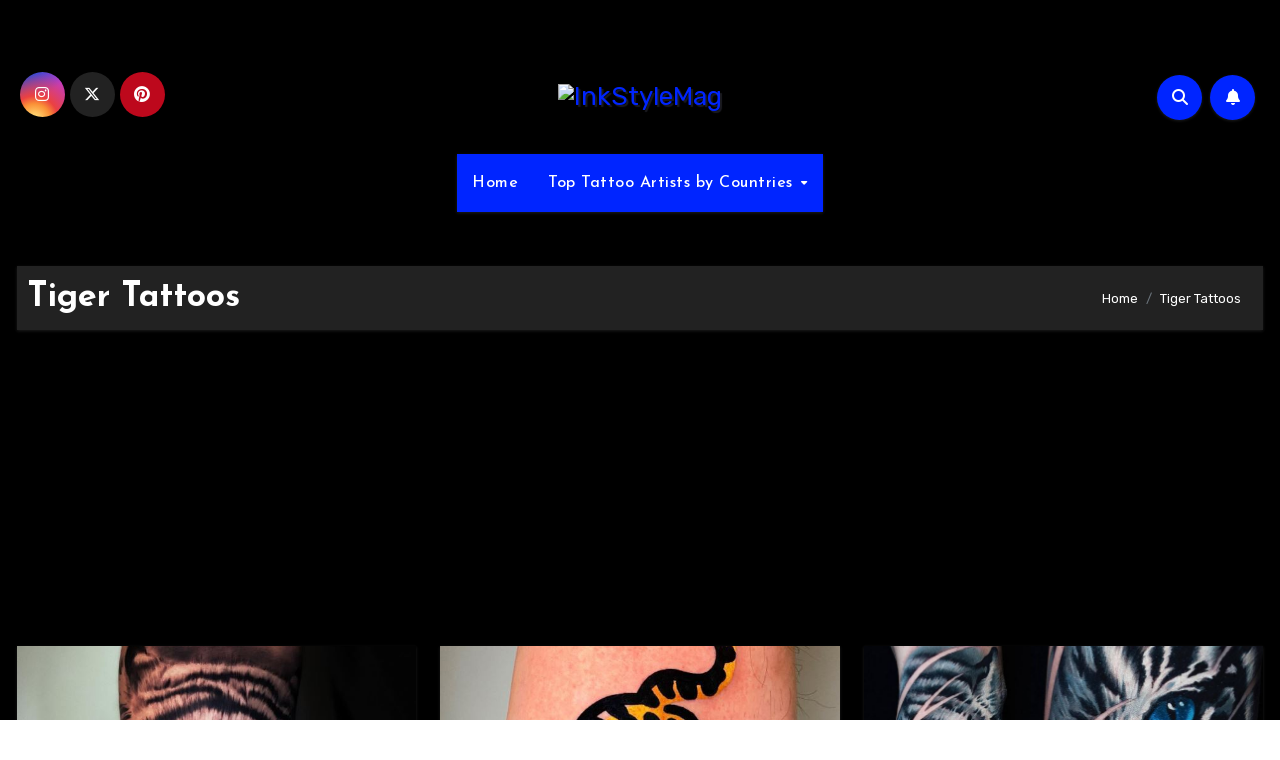

--- FILE ---
content_type: text/html; charset=utf-8
request_url: https://www.google.com/recaptcha/api2/aframe
body_size: 268
content:
<!DOCTYPE HTML><html><head><meta http-equiv="content-type" content="text/html; charset=UTF-8"></head><body><script nonce="JEPyw00gvTXgjHKh5k5PHg">/** Anti-fraud and anti-abuse applications only. See google.com/recaptcha */ try{var clients={'sodar':'https://pagead2.googlesyndication.com/pagead/sodar?'};window.addEventListener("message",function(a){try{if(a.source===window.parent){var b=JSON.parse(a.data);var c=clients[b['id']];if(c){var d=document.createElement('img');d.src=c+b['params']+'&rc='+(localStorage.getItem("rc::a")?sessionStorage.getItem("rc::b"):"");window.document.body.appendChild(d);sessionStorage.setItem("rc::e",parseInt(sessionStorage.getItem("rc::e")||0)+1);localStorage.setItem("rc::h",'1768766789868');}}}catch(b){}});window.parent.postMessage("_grecaptcha_ready", "*");}catch(b){}</script></body></html>